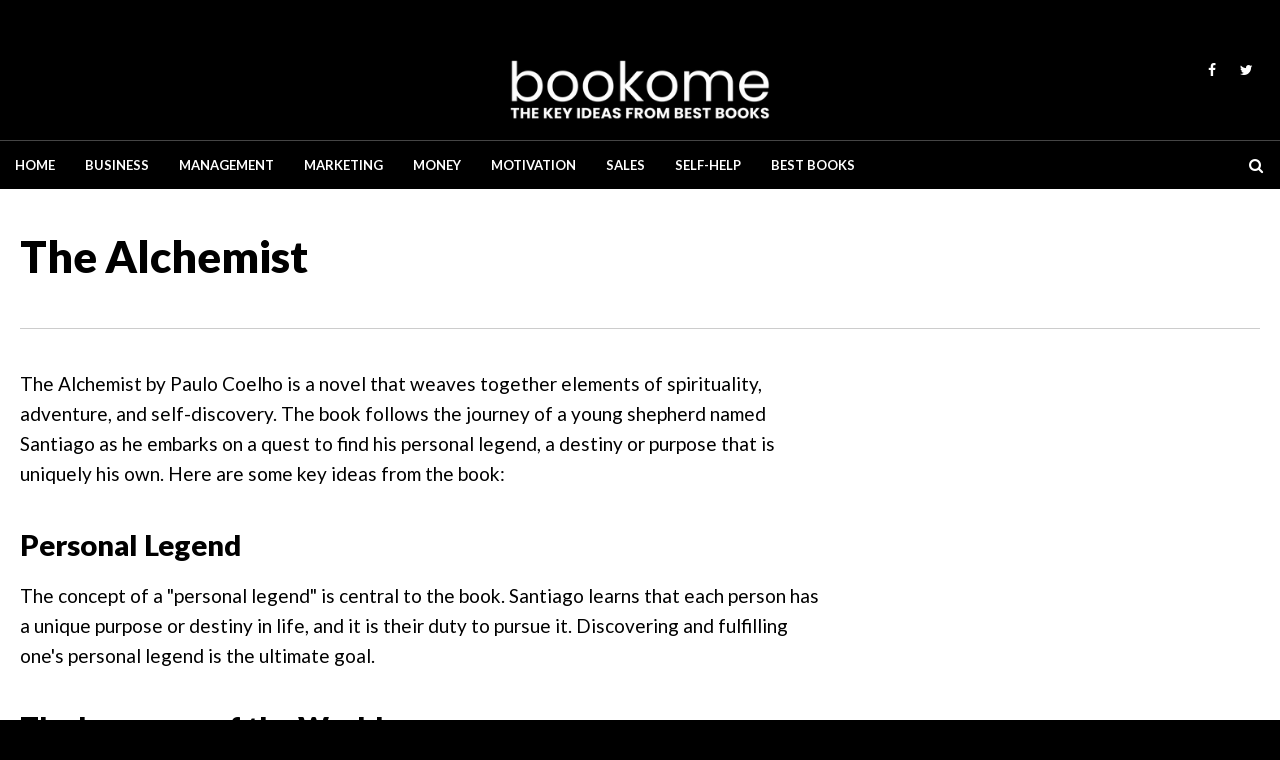

--- FILE ---
content_type: text/javascript; charset=UTF-8
request_url: https://www.bookome.com/feeds/posts/default/-/Happiness?alt=json-in-script&max-results=3&callback=jQuery112404966674240678757_1769110041529&_=1769110041530
body_size: 5051
content:
// API callback
jQuery112404966674240678757_1769110041529({"version":"1.0","encoding":"UTF-8","feed":{"xmlns":"http://www.w3.org/2005/Atom","xmlns$openSearch":"http://a9.com/-/spec/opensearchrss/1.0/","xmlns$blogger":"http://schemas.google.com/blogger/2008","xmlns$georss":"http://www.georss.org/georss","xmlns$gd":"http://schemas.google.com/g/2005","xmlns$thr":"http://purl.org/syndication/thread/1.0","id":{"$t":"tag:blogger.com,1999:blog-6044235044653096559"},"updated":{"$t":"2025-12-11T12:20:22.712-08:00"},"category":[{"term":"Self-Help"},{"term":"Management"},{"term":"Psychology"},{"term":"Good Habits"},{"term":"Business"},{"term":"Motivation"},{"term":"Entrepreneurship"},{"term":"Marketing"},{"term":"Success"},{"term":"Leadership"},{"term":"Communication"},{"term":"Relationships"},{"term":"Sales"},{"term":"Productivity"},{"term":"Decision-Making"},{"term":"Self-Confidence"},{"term":"Happiness"},{"term":"Time-Management"},{"term":"Money"},{"term":"Startup"},{"term":"Personal Finance"},{"term":"Positive Thinking"},{"term":"Career"},{"term":"Social Media"},{"term":"Negotiating"},{"term":"Passive Income"},{"term":"Advertising"}],"title":{"type":"text","$t":"Bookome"},"subtitle":{"type":"html","$t":"The Key Ideas From Best Books"},"link":[{"rel":"http://schemas.google.com/g/2005#feed","type":"application/atom+xml","href":"https:\/\/www.bookome.com\/feeds\/posts\/default"},{"rel":"self","type":"application/atom+xml","href":"https:\/\/www.blogger.com\/feeds\/6044235044653096559\/posts\/default\/-\/Happiness?alt=json-in-script\u0026max-results=3"},{"rel":"alternate","type":"text/html","href":"https:\/\/www.bookome.com\/search\/label\/Happiness"},{"rel":"hub","href":"http://pubsubhubbub.appspot.com/"},{"rel":"next","type":"application/atom+xml","href":"https:\/\/www.blogger.com\/feeds\/6044235044653096559\/posts\/default\/-\/Happiness\/-\/Happiness?alt=json-in-script\u0026start-index=4\u0026max-results=3"}],"author":[{"name":{"$t":"NewWeb"},"uri":{"$t":"http:\/\/www.blogger.com\/profile\/03166154357064622331"},"email":{"$t":"noreply@blogger.com"},"gd$image":{"rel":"http://schemas.google.com/g/2005#thumbnail","width":"16","height":"16","src":"https:\/\/img1.blogblog.com\/img\/b16-rounded.gif"}}],"generator":{"version":"7.00","uri":"http://www.blogger.com","$t":"Blogger"},"openSearch$totalResults":{"$t":"34"},"openSearch$startIndex":{"$t":"1"},"openSearch$itemsPerPage":{"$t":"3"},"entry":[{"id":{"$t":"tag:blogger.com,1999:blog-6044235044653096559.post-1806148916638964443"},"published":{"$t":"2023-10-14T06:10:00.004-07:00"},"updated":{"$t":"2023-10-14T06:10:37.163-07:00"},"category":[{"scheme":"http://www.blogger.com/atom/ns#","term":"Good Habits"},{"scheme":"http://www.blogger.com/atom/ns#","term":"Happiness"},{"scheme":"http://www.blogger.com/atom/ns#","term":"Self-Confidence"}],"title":{"type":"text","$t":"You Are a Badass"},"content":{"type":"html","$t":"\u003Cdiv class=\"post-text\"\u003E\nYou Are a Badass \"How to Stop Doubting Your Greatness and Start Living an Awesome Life\" by Jen Sincero is a self-help book that encourages readers to embrace their potential, overcome self-doubt, and create a more fulfilling and successful life. Here are the key ideas from the book:\n\u003C\/div\u003E\n\u003Cdiv class=\"post-book\"\u003E\nEmbrace Your Innate Awesomeness\n\u003C\/div\u003E\n\u003Cdiv class=\"post-text\"\u003E\nSincero's book begins with the idea that everyone has untapped potential and is capable of greatness. She encourages readers to recognize and embrace their unique strengths and abilities.\n\u003C\/div\u003E\n\u003Cdiv class=\"post-book\"\u003E\nThe Power of Belief\n\u003C\/div\u003E\n\u003Cdiv class=\"post-text\"\u003E\nSincero emphasizes the role of belief in achieving goals. She argues that believing in yourself and your abilities is the first step toward creating positive change in your life.\n\u003C\/div\u003E\n\u003Cdiv class=\"post-book\"\u003E\nOvercome Self-Doubt\n\u003C\/div\u003E\n\u003Cdiv class=\"post-text\"\u003E\nThe book explores the various ways in which self-doubt and limiting beliefs can hold individuals back. Sincero offers strategies for recognizing and challenging these negative thought patterns.\n\u003C\/div\u003E\n\u003Cdiv class=\"post-book\"\u003E\nMindset Matters\n\u003C\/div\u003E\n\u003Cdiv class=\"post-text\"\u003E\nSincero introduces the concept of the \"badass\" mindset, which involves adopting a positive, can-do attitude and focusing on possibilities rather than limitations.\n\u003C\/div\u003E\n\u003Cdiv class=\"post-book\"\u003E\nTake Action\n\u003C\/div\u003E\n\u003Cdiv class=\"post-text\"\u003E\nSincero stresses the importance of taking action and moving toward your goals, even if you don't have everything figured out. She believes that action is a catalyst for change.\n\u003C\/div\u003E\n\u003Cdiv class=\"post-book\"\u003E\nFear and Failure\n\u003C\/div\u003E\n\u003Cdiv class=\"post-text\"\u003E\nThe book discusses the role of fear and failure in personal growth. Sincero encourages readers to confront their fears and view failures as valuable learning experiences.\n\u003C\/div\u003E\n\u003Cdiv class=\"post-book\"\u003E\nGoal Setting\n\u003C\/div\u003E\n\u003Cdiv class=\"post-text\"\u003E\nSetting clear and specific goals is a key theme in the book. Sincero provides guidance on how to define and pursue your goals effectively.\n\u003C\/div\u003E\n\u003Cdiv class=\"post-book\"\u003E\nSelf-Love and Acceptance\n\u003C\/div\u003E\n\u003Cdiv class=\"post-text\"\u003E\nSincero advocates for self-love and self-acceptance as essential components of a fulfilling life. She believes that self-criticism and self-judgment are barriers to happiness and success.\n\u003C\/div\u003E\n\u003Cdiv class=\"post-book\"\u003E\nVisualization and Affirmations\n\u003C\/div\u003E\n\u003Cdiv class=\"post-text\"\u003E\nThe book explores techniques like visualization and positive affirmations as tools for manifesting desired outcomes and creating a more positive mindset.\n\u003C\/div\u003E\n\u003Cdiv class=\"post-book\"\u003E\nGratitude\n\u003C\/div\u003E\n\u003Cdiv class=\"post-text\"\u003E\nSincero encourages the practice of gratitude to shift focus toward the positive aspects of life and cultivate a more abundant mindset.\n\u003C\/div\u003E\n\u003Cdiv class=\"post-book\"\u003E\nTaking Risks\n\u003C\/div\u003E\n\u003Cdiv class=\"post-text\"\u003E\nThe book promotes taking calculated risks and stepping out of your comfort zone as a means of personal growth and expanding your horizons.\n\u003C\/div\u003E\n\u003Cdiv class=\"post-book\"\u003E\nMoney Mindset\n\u003C\/div\u003E\n\u003Cdiv class=\"post-text\"\u003E\nSincero addresses the topic of financial success and the role of mindset in achieving financial abundance. She challenges limiting beliefs about money.\n\u003C\/div\u003E\n\u003Cdiv class=\"post-book\"\u003E\nLiving Authentically\n\u003C\/div\u003E\n\u003Cdiv class=\"post-text\"\u003E\nSincero advocates for living authentically and pursuing your passions and interests rather than conforming to others' expectations.\n\u003C\/div\u003E\n\u003Cdiv class=\"post-book\"\u003E\nThe Universe and Energy\n\u003C\/div\u003E\n\u003Cdiv class=\"post-text\"\u003E\nThe book discusses the idea that the universe responds to your thoughts and energy, and that positive energy attracts positive outcomes.\n\u003C\/div\u003E\n\u003Cdiv class=\"post-book\"\u003E\nAction Plans\n\u003C\/div\u003E\n\u003Cdiv class=\"post-text\"\u003E\nThroughout the book, Sincero provides practical action plans and exercises to help readers implement the concepts and strategies discussed.\u003Cbr\u003E\u003Cbr\u003E\n\"You Are a Badass\" is a motivational and empowering book that encourages readers to take charge of their lives, challenge self-limiting beliefs, and create the life they desire. Jen Sincero's writing style is engaging and relatable, making self-improvement concepts accessible to a wide range of readers.\n\u003C\/div\u003E"},"link":[{"rel":"edit","type":"application/atom+xml","href":"https:\/\/www.blogger.com\/feeds\/6044235044653096559\/posts\/default\/1806148916638964443"},{"rel":"self","type":"application/atom+xml","href":"https:\/\/www.blogger.com\/feeds\/6044235044653096559\/posts\/default\/1806148916638964443"},{"rel":"alternate","type":"text/html","href":"https:\/\/www.bookome.com\/2023\/10\/you-are-badass.html","title":"You Are a Badass"}],"author":[{"name":{"$t":"NewWeb"},"uri":{"$t":"http:\/\/www.blogger.com\/profile\/03166154357064622331"},"email":{"$t":"noreply@blogger.com"},"gd$image":{"rel":"http://schemas.google.com/g/2005#thumbnail","width":"16","height":"16","src":"https:\/\/img1.blogblog.com\/img\/b16-rounded.gif"}}]},{"id":{"$t":"tag:blogger.com,1999:blog-6044235044653096559.post-3738719436935057252"},"published":{"$t":"2023-10-14T05:56:00.004-07:00"},"updated":{"$t":"2023-10-14T05:56:42.946-07:00"},"category":[{"scheme":"http://www.blogger.com/atom/ns#","term":"Happiness"},{"scheme":"http://www.blogger.com/atom/ns#","term":"Psychology"},{"scheme":"http://www.blogger.com/atom/ns#","term":"Self-Help"}],"title":{"type":"text","$t":"What Happened to You?"},"content":{"type":"html","$t":"\u003Cdiv class=\"post-text\"\u003E\nWhat Happened to You?: Conversations on Trauma, Resilience, and Healing by Oprah Winfrey and Dr. Bruce D. Perry is a book that explores the impact of trauma on individuals and how understanding the effects of trauma can lead to healing and resilience. The book combines personal stories, scientific research, and therapeutic insights to encourage empathy, compassion, and personal growth. Here are the key ideas from the book:\n\u003C\/div\u003E\n\u003Cdiv class=\"post-book\"\u003E\nThe Impact of Trauma\n\u003C\/div\u003E\n\u003Cdiv class=\"post-text\"\u003E\nThe book delves into the profound and lasting effects of trauma on individuals' lives, including physical, emotional, and psychological consequences. It emphasizes that traumatic experiences can shape a person's worldview and behaviors.\n\u003C\/div\u003E\n\u003Cdiv class=\"post-book\"\u003E\nEmpathy and Understanding\n\u003C\/div\u003E\n\u003Cdiv class=\"post-text\"\u003E\nOprah and Dr. Perry stress the importance of empathy and understanding when interacting with individuals who have experienced trauma. They encourage readers to ask the question, \"What happened to you?\" instead of \"What's wrong with you?\" to foster compassion.\n\u003C\/div\u003E\n\u003Cdiv class=\"post-book\"\u003E\nThe Brain-Body Connection\n\u003C\/div\u003E\n\u003Cdiv class=\"post-text\"\u003E\nThe book explores the connection between the brain and the body and how trauma can affect both. It discusses how adverse childhood experiences can lead to physical health problems later in life.\n\u003C\/div\u003E\n\u003Cdiv class=\"post-book\"\u003E\nThe Importance of Early Childhood\n\u003C\/div\u003E\n\u003Cdiv class=\"post-text\"\u003E\nThe authors highlight the critical role of early childhood experiences in shaping a person's development. They discuss how positive early experiences can provide a strong foundation for resilience.\n\u003C\/div\u003E\n\u003Cdiv class=\"post-book\"\u003E\nResilience and Healing\n\u003C\/div\u003E\n\u003Cdiv class=\"post-text\"\u003E\nWhile acknowledging the challenges of trauma, the book also emphasizes the potential for resilience and healing. It provides insights into therapeutic approaches and strategies for coping with trauma.\n\u003C\/div\u003E\n\u003Cdiv class=\"post-book\"\u003E\nCultural and Social Context\n\u003C\/div\u003E\n\u003Cdiv class=\"post-text\"\u003E\n\"What Happened to You?\" addresses the impact of social and cultural factors on trauma and healing. It acknowledges that systemic inequalities and discrimination can contribute to trauma.\n\u003C\/div\u003E\n\u003Cdiv class=\"post-book\"\u003E\nThe Power of Storytelling\n\u003C\/div\u003E\n\u003Cdiv class=\"post-text\"\u003E\nPersonal stories and narratives play a significant role in the book. Oprah shares her own experiences and the stories of individuals who have faced trauma, demonstrating how storytelling can be a powerful tool for healing.\n\u003C\/div\u003E\n\u003Cdiv class=\"post-book\"\u003E\nThe Role of Relationships\n\u003C\/div\u003E\n\u003Cdiv class=\"post-text\"\u003E\nThe book underscores the importance of supportive and nurturing relationships in the healing process. It discusses how meaningful connections with others can provide a sense of safety and belonging.\n\u003C\/div\u003E\n\u003Cdiv class=\"post-book\"\u003E\nMindfulness and Self-Care\n\u003C\/div\u003E\n\u003Cdiv class=\"post-text\"\u003E\nThe authors introduce mindfulness and self-care practices as tools for managing the effects of trauma and promoting mental and emotional well-being.\n\u003C\/div\u003E\n\u003Cdiv class=\"post-book\"\u003E\nChanging the Conversation\n\u003C\/div\u003E\n\u003Cdiv class=\"post-text\"\u003E\nOprah and Dr. Perry aim to change the conversation surrounding trauma from one of blame and judgment to one of understanding, empathy, and healing. They advocate for a more compassionate and trauma-informed society.\n\u003C\/div\u003E\n\u003Cdiv class=\"post-book\"\u003E\nThe \"Four R's\"\n\u003C\/div\u003E\n\u003Cdiv class=\"post-text\"\u003E\nThe book introduces the concept of the \"Four R's\" — recognizing, reframing, responding, and resolving — as a framework for addressing and healing from trauma.\u003Cbr\u003E\u003Cbr\u003E\n\"What Happened to You?\" is a book that seeks to foster a greater understanding of trauma, its effects, and the potential for healing and resilience. Oprah Winfrey and Dr. Bruce D. Perry combine their expertise and personal experiences to offer insights and guidance for individuals, families, and communities to navigate the complex terrain of trauma with empathy and compassion.\n\u003C\/div\u003E"},"link":[{"rel":"edit","type":"application/atom+xml","href":"https:\/\/www.blogger.com\/feeds\/6044235044653096559\/posts\/default\/3738719436935057252"},{"rel":"self","type":"application/atom+xml","href":"https:\/\/www.blogger.com\/feeds\/6044235044653096559\/posts\/default\/3738719436935057252"},{"rel":"alternate","type":"text/html","href":"https:\/\/www.bookome.com\/2023\/10\/what-happened-to-you.html","title":"What Happened to You?"}],"author":[{"name":{"$t":"NewWeb"},"uri":{"$t":"http:\/\/www.blogger.com\/profile\/03166154357064622331"},"email":{"$t":"noreply@blogger.com"},"gd$image":{"rel":"http://schemas.google.com/g/2005#thumbnail","width":"16","height":"16","src":"https:\/\/img1.blogblog.com\/img\/b16-rounded.gif"}}]},{"id":{"$t":"tag:blogger.com,1999:blog-6044235044653096559.post-9195112815070876459"},"published":{"$t":"2023-10-12T08:50:00.005-07:00"},"updated":{"$t":"2023-10-12T08:50:49.436-07:00"},"category":[{"scheme":"http://www.blogger.com/atom/ns#","term":"Entrepreneurship"},{"scheme":"http://www.blogger.com/atom/ns#","term":"Happiness"},{"scheme":"http://www.blogger.com/atom/ns#","term":"Self-Help"}],"title":{"type":"text","$t":"Choose Yourself"},"content":{"type":"html","$t":"\u003Cdiv class=\"post-text\"\u003E\nChoose Yourself: Be Happy, Make Millions, Live the Dream by James Altucher is a self-help and personal development book that encourages readers to take control of their lives and embrace entrepreneurship in the digital age. Altucher shares his own experiences and insights, advocating for a mindset shift and personal empowerment. Here are the key ideas from the book:\n\u003C\/div\u003E\n\u003Cdiv class=\"post-book\"\u003E\nThe Era of Choice\n\u003C\/div\u003E\n\u003Cdiv class=\"post-text\"\u003E\nAltucher argues that we are living in an era where traditional pathways to success (e.g., corporate jobs, higher education) are less reliable, and individuals have the opportunity to \"choose themselves\" for a better life.\n\u003C\/div\u003E\n\u003Cdiv class=\"post-book\"\u003E\nPersonal Responsibility\n\u003C\/div\u003E\n\u003Cdiv class=\"post-text\"\u003E\nThe book emphasizes the importance of taking personal responsibility for one's happiness, financial well-being, and overall success. Altucher encourages readers to be proactive and not rely on external factors.\n\u003C\/div\u003E\n\u003Cdiv class=\"post-book\"\u003E\nEntrepreneurial Mindset\n\u003C\/div\u003E\n\u003Cdiv class=\"post-text\"\u003E\nAltucher advocates for an entrepreneurial mindset, which involves identifying and pursuing opportunities, creating value, and constantly adapting to change.\n\u003C\/div\u003E\n\u003Cdiv class=\"post-book\"\u003E\nThe Importance of Health\n\u003C\/div\u003E\n\u003Cdiv class=\"post-text\"\u003E\nHealth and well-being are essential for success. Altucher stresses the significance of physical, emotional, and mental health in achieving one's goals.\n\u003C\/div\u003E\n\u003Cdiv class=\"post-book\"\u003E\nThe Daily Practice\n\u003C\/div\u003E\n\u003Cdiv class=\"post-text\"\u003E\nAltucher introduces the concept of the \"Daily Practice,\" a routine that includes exercises for physical, emotional, and mental well-being. This practice is designed to help individuals cultivate their creativity and resilience.\n\u003C\/div\u003E\n\u003Cdiv class=\"post-book\"\u003E\nNetworking and Relationships\n\u003C\/div\u003E\n\u003Cdiv class=\"post-text\"\u003E\nBuilding strong relationships and networks is critical in the digital age. Altucher discusses how to connect with others and create opportunities for collaboration and support.\n\u003C\/div\u003E\n\u003Cdiv class=\"post-book\"\u003E\nEmbracing Failure\n\u003C\/div\u003E\n\u003Cdiv class=\"post-text\"\u003E\nAltucher believes that embracing failure is an essential part of the path to success. He shares personal stories of setbacks and encourages readers not to fear failure but to learn from it.\n\u003C\/div\u003E\n\u003Cdiv class=\"post-book\"\u003E\nCreating Value\n\u003C\/div\u003E\n\u003Cdiv class=\"post-text\"\u003E\nAltucher emphasizes the importance of creating value for others. He suggests that success often comes from solving problems and meeting the needs of others.\n\u003C\/div\u003E\n\u003Cdiv class=\"post-book\"\u003E\nAdapting to Change\n\u003C\/div\u003E\n\u003Cdiv class=\"post-text\"\u003E\nIn the digital age, rapid change is the norm. Altucher encourages readers to be adaptable and open to new opportunities, technologies, and ideas.\n\u003C\/div\u003E\n\u003Cdiv class=\"post-book\"\u003E\nInvesting in Yourself\n\u003C\/div\u003E\n\u003Cdiv class=\"post-text\"\u003E\nThe book advocates for investing in self-education and personal growth. Altucher recommends reading, learning, and acquiring new skills to stay relevant and competitive.\n\u003C\/div\u003E\n\u003Cdiv class=\"post-book\"\u003E\nFinancial Independence\n\u003C\/div\u003E\n\u003Cdiv class=\"post-text\"\u003E\nAltucher discusses strategies for achieving financial independence and building multiple income streams. He encourages readers to explore entrepreneurship and investment opportunities.\n\u003C\/div\u003E\n\u003Cdiv class=\"post-book\"\u003E\nThe Role of Creativity\n\u003C\/div\u003E\n\u003Cdiv class=\"post-text\"\u003E\nCreativity is a valuable asset in today's world. Altucher discusses techniques for boosting creativity and generating innovative ideas.\n\u003C\/div\u003E\n\u003Cdiv class=\"post-book\"\u003E\nOvercoming Fear\n\u003C\/div\u003E\n\u003Cdiv class=\"post-text\"\u003E\nAltucher addresses common fears and self-doubt that can hold people back from pursuing their goals. He provides insights and strategies for overcoming these barriers.\n\u003C\/div\u003E\n\u003Cdiv class=\"post-book\"\u003E\nLiving Authentically\n\u003C\/div\u003E\n\u003Cdiv class=\"post-text\"\u003E\nThe book encourages readers to live authentically and pursue their passions and interests. Altucher believes that doing what you love can lead to a more fulfilling life.\n\"Choose Yourself\" promotes the idea that individuals have the power to create their own success and happiness in a rapidly changing world. Altucher's book offers practical advice, personal anecdotes, and a mindset shift toward entrepreneurship, personal responsibility, and self-empowerment.\n\u003C\/div\u003E"},"link":[{"rel":"edit","type":"application/atom+xml","href":"https:\/\/www.blogger.com\/feeds\/6044235044653096559\/posts\/default\/9195112815070876459"},{"rel":"self","type":"application/atom+xml","href":"https:\/\/www.blogger.com\/feeds\/6044235044653096559\/posts\/default\/9195112815070876459"},{"rel":"alternate","type":"text/html","href":"https:\/\/www.bookome.com\/2023\/10\/choose-yourself.html","title":"Choose Yourself"}],"author":[{"name":{"$t":"NewWeb"},"uri":{"$t":"http:\/\/www.blogger.com\/profile\/03166154357064622331"},"email":{"$t":"noreply@blogger.com"},"gd$image":{"rel":"http://schemas.google.com/g/2005#thumbnail","width":"16","height":"16","src":"https:\/\/img1.blogblog.com\/img\/b16-rounded.gif"}}]}]}});